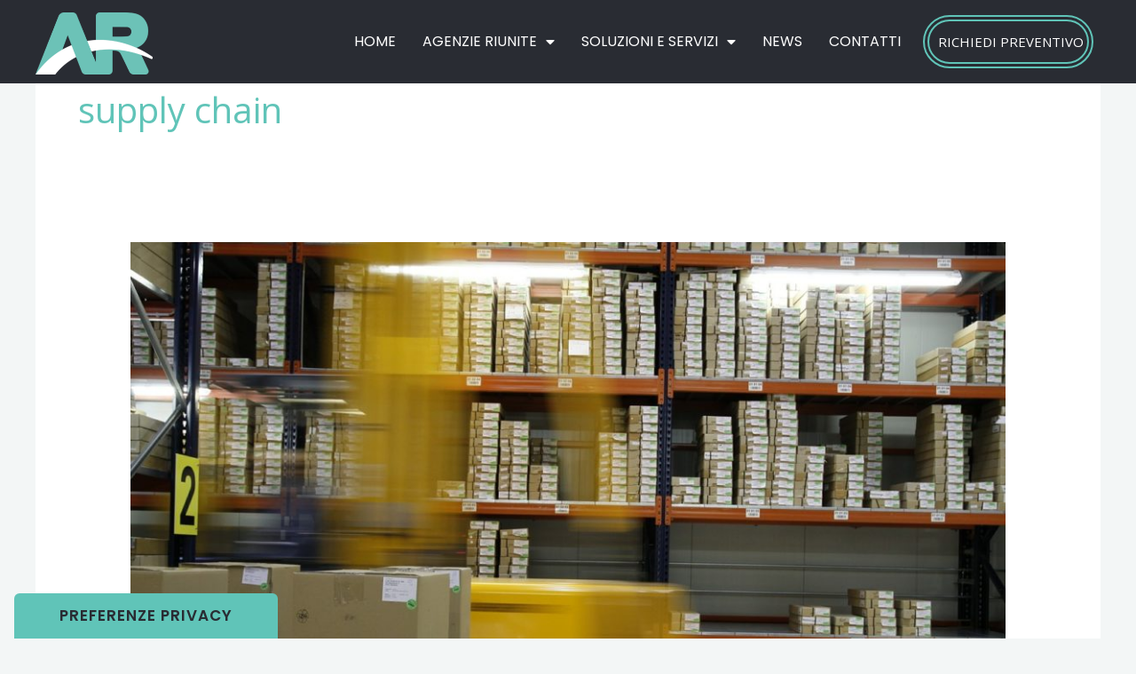

--- FILE ---
content_type: text/css
request_url: https://agenzieriunite.it/wp-content/uploads/elementor/css/post-4069.css?ver=1766388362
body_size: 1305
content:
.elementor-4069 .elementor-element.elementor-element-4229b36:not(.elementor-motion-effects-element-type-background), .elementor-4069 .elementor-element.elementor-element-4229b36 > .elementor-motion-effects-container > .elementor-motion-effects-layer{background-color:#292C33;}.elementor-4069 .elementor-element.elementor-element-4229b36 > .elementor-container{min-height:75px;}.elementor-4069 .elementor-element.elementor-element-4229b36{transition:background 0.3s, border 0.3s, border-radius 0.3s, box-shadow 0.3s;margin-top:0px;margin-bottom:-95px;padding:3px 0px 3px 0px;z-index:10;}.elementor-4069 .elementor-element.elementor-element-4229b36 > .elementor-background-overlay{transition:background 0.3s, border-radius 0.3s, opacity 0.3s;}.elementor-bc-flex-widget .elementor-4069 .elementor-element.elementor-element-1b2e3a8.elementor-column .elementor-widget-wrap{align-items:center;}.elementor-4069 .elementor-element.elementor-element-1b2e3a8.elementor-column.elementor-element[data-element_type="column"] > .elementor-widget-wrap.elementor-element-populated{align-content:center;align-items:center;}.elementor-4069 .elementor-element.elementor-element-1b2e3a8 > .elementor-element-populated{margin:0px 0px 0px 0px;--e-column-margin-right:0px;--e-column-margin-left:0px;padding:0px 0px 0px 0px;}.elementor-4069 .elementor-element.elementor-element-fda1794 > .elementor-widget-container{margin:3px 0px -1px 0px;}.elementor-4069 .elementor-element.elementor-element-fda1794{text-align:left;}.elementor-4069 .elementor-element.elementor-element-fda1794 img{width:100%;max-width:100%;height:86px;object-fit:contain;object-position:center center;}.elementor-bc-flex-widget .elementor-4069 .elementor-element.elementor-element-e04a5c0.elementor-column .elementor-widget-wrap{align-items:center;}.elementor-4069 .elementor-element.elementor-element-e04a5c0.elementor-column.elementor-element[data-element_type="column"] > .elementor-widget-wrap.elementor-element-populated{align-content:center;align-items:center;}.elementor-4069 .elementor-element.elementor-element-7f5772c .elementor-menu-toggle{margin-left:auto;background-color:var( --e-global-color-astglobalcolor0 );}.elementor-4069 .elementor-element.elementor-element-7f5772c .elementor-nav-menu .elementor-item{font-family:"Poppins", Sans-serif;text-transform:uppercase;}.elementor-4069 .elementor-element.elementor-element-7f5772c .elementor-nav-menu--main .elementor-item{color:#FFFFFF;fill:#FFFFFF;padding-left:15px;padding-right:15px;}.elementor-4069 .elementor-element.elementor-element-7f5772c .elementor-nav-menu--main .elementor-item:hover,
					.elementor-4069 .elementor-element.elementor-element-7f5772c .elementor-nav-menu--main .elementor-item.elementor-item-active,
					.elementor-4069 .elementor-element.elementor-element-7f5772c .elementor-nav-menu--main .elementor-item.highlighted,
					.elementor-4069 .elementor-element.elementor-element-7f5772c .elementor-nav-menu--main .elementor-item:focus{color:var( --e-global-color-astglobalcolor0 );fill:var( --e-global-color-astglobalcolor0 );}.elementor-4069 .elementor-element.elementor-element-7f5772c .elementor-nav-menu--main .elementor-item.elementor-item-active{color:var( --e-global-color-astglobalcolor0 );}.elementor-4069 .elementor-element.elementor-element-7f5772c .elementor-nav-menu--dropdown a, .elementor-4069 .elementor-element.elementor-element-7f5772c .elementor-menu-toggle{color:#292C33;fill:#292C33;}.elementor-4069 .elementor-element.elementor-element-7f5772c .elementor-nav-menu--dropdown a:hover,
					.elementor-4069 .elementor-element.elementor-element-7f5772c .elementor-nav-menu--dropdown a:focus,
					.elementor-4069 .elementor-element.elementor-element-7f5772c .elementor-nav-menu--dropdown a.elementor-item-active,
					.elementor-4069 .elementor-element.elementor-element-7f5772c .elementor-nav-menu--dropdown a.highlighted,
					.elementor-4069 .elementor-element.elementor-element-7f5772c .elementor-menu-toggle:hover,
					.elementor-4069 .elementor-element.elementor-element-7f5772c .elementor-menu-toggle:focus{color:var( --e-global-color-astglobalcolor0 );}.elementor-4069 .elementor-element.elementor-element-7f5772c .elementor-nav-menu--dropdown a:hover,
					.elementor-4069 .elementor-element.elementor-element-7f5772c .elementor-nav-menu--dropdown a:focus,
					.elementor-4069 .elementor-element.elementor-element-7f5772c .elementor-nav-menu--dropdown a.elementor-item-active,
					.elementor-4069 .elementor-element.elementor-element-7f5772c .elementor-nav-menu--dropdown a.highlighted{background-color:#292C33;}.elementor-4069 .elementor-element.elementor-element-7f5772c .elementor-nav-menu--dropdown a.elementor-item-active{color:var( --e-global-color-astglobalcolor0 );}.elementor-4069 .elementor-element.elementor-element-7f5772c .elementor-nav-menu--dropdown .elementor-item, .elementor-4069 .elementor-element.elementor-element-7f5772c .elementor-nav-menu--dropdown  .elementor-sub-item{font-family:"Poppins", Sans-serif;font-size:14px;text-transform:uppercase;}.elementor-4069 .elementor-element.elementor-element-7f5772c .elementor-nav-menu--dropdown li:not(:last-child){border-style:solid;border-bottom-width:1px;}.elementor-4069 .elementor-element.elementor-element-7f5772c div.elementor-menu-toggle{color:#FFFFFF;}.elementor-4069 .elementor-element.elementor-element-7f5772c div.elementor-menu-toggle svg{fill:#FFFFFF;}.elementor-4069 .elementor-element.elementor-element-7f5772c div.elementor-menu-toggle:hover, .elementor-4069 .elementor-element.elementor-element-7f5772c div.elementor-menu-toggle:focus{color:#FFFFFF;}.elementor-4069 .elementor-element.elementor-element-7f5772c div.elementor-menu-toggle:hover svg, .elementor-4069 .elementor-element.elementor-element-7f5772c div.elementor-menu-toggle:focus svg{fill:#FFFFFF;}.elementor-bc-flex-widget .elementor-4069 .elementor-element.elementor-element-5d66ddc.elementor-column .elementor-widget-wrap{align-items:center;}.elementor-4069 .elementor-element.elementor-element-5d66ddc.elementor-column.elementor-element[data-element_type="column"] > .elementor-widget-wrap.elementor-element-populated{align-content:center;align-items:center;}.elementor-4069 .elementor-element.elementor-element-5d66ddc.elementor-column > .elementor-widget-wrap{justify-content:center;}.elementor-4069 .elementor-element.elementor-element-5d66ddc > .elementor-widget-wrap > .elementor-widget:not(.elementor-widget__width-auto):not(.elementor-widget__width-initial):not(:last-child):not(.elementor-absolute){margin-bottom:0px;}.elementor-4069 .elementor-element.elementor-element-5d66ddc > .elementor-element-populated{transition:background 0.3s, border 0.3s, border-radius 0.3s, box-shadow 0.3s;text-align:center;margin:0px 0px 0px 0px;--e-column-margin-right:0px;--e-column-margin-left:0px;padding:0px 0px 0px 0px;}.elementor-4069 .elementor-element.elementor-element-5d66ddc > .elementor-element-populated > .elementor-background-overlay{transition:background 0.3s, border-radius 0.3s, opacity 0.3s;}.elementor-4069 .elementor-element.elementor-element-d927a2a > .elementor-container > .elementor-column > .elementor-widget-wrap{align-content:center;align-items:center;}.elementor-4069 .elementor-element.elementor-element-d927a2a > .elementor-container{text-align:center;}.elementor-4069 .elementor-element.elementor-element-0b64991:hover > .elementor-element-populated{background-color:var( --e-global-color-astglobalcolor1 );border-style:double;border-width:7px 7px 7px 7px;border-color:#FFFFFF;}.elementor-bc-flex-widget .elementor-4069 .elementor-element.elementor-element-0b64991.elementor-column .elementor-widget-wrap{align-items:center;}.elementor-4069 .elementor-element.elementor-element-0b64991.elementor-column.elementor-element[data-element_type="column"] > .elementor-widget-wrap.elementor-element-populated{align-content:center;align-items:center;}.elementor-4069 .elementor-element.elementor-element-0b64991.elementor-column > .elementor-widget-wrap{justify-content:center;}.elementor-4069 .elementor-element.elementor-element-0b64991 > .elementor-widget-wrap > .elementor-widget:not(.elementor-widget__width-auto):not(.elementor-widget__width-initial):not(:last-child):not(.elementor-absolute){margin-bottom:0px;}.elementor-4069 .elementor-element.elementor-element-0b64991 > .elementor-element-populated{border-style:double;border-width:7px 7px 7px 7px;border-color:#60c4b8;transition:background 0.3s, border 0.3s, border-radius 0.3s, box-shadow 0.3s;text-align:center;}.elementor-4069 .elementor-element.elementor-element-0b64991 > .elementor-element-populated, .elementor-4069 .elementor-element.elementor-element-0b64991 > .elementor-element-populated > .elementor-background-overlay, .elementor-4069 .elementor-element.elementor-element-0b64991 > .elementor-background-slideshow{border-radius:60px 60px 60px 60px;}.elementor-4069 .elementor-element.elementor-element-0b64991 > .elementor-element-populated > .elementor-background-overlay{transition:background 0.3s, border-radius 0.3s, opacity 0.3s;}.elementor-4069 .elementor-element.elementor-element-d59cce0 > .elementor-widget-container{margin:-10px 0px -10px 0px;padding:0px 0px 0px 0px;}.elementor-4069 .elementor-element.elementor-element-d59cce0 .elementor-nav-menu .elementor-item{font-size:15px;font-weight:500;text-transform:uppercase;}.elementor-4069 .elementor-element.elementor-element-d59cce0 .elementor-nav-menu--main .elementor-item{color:#FFFFFF;fill:#FFFFFF;padding-left:0px;padding-right:0px;}.elementor-4069 .elementor-element.elementor-element-d59cce0{--e-nav-menu-horizontal-menu-item-margin:calc( 0px / 2 );}.elementor-4069 .elementor-element.elementor-element-d59cce0 .elementor-nav-menu--main:not(.elementor-nav-menu--layout-horizontal) .elementor-nav-menu > li:not(:last-child){margin-bottom:0px;}.elementor-theme-builder-content-area{height:400px;}.elementor-location-header:before, .elementor-location-footer:before{content:"";display:table;clear:both;}@media(min-width:768px){.elementor-4069 .elementor-element.elementor-element-1b2e3a8{width:11%;}.elementor-4069 .elementor-element.elementor-element-e04a5c0{width:72.333%;}.elementor-4069 .elementor-element.elementor-element-5d66ddc{width:16%;}.elementor-4069 .elementor-element.elementor-element-0b64991{width:100%;}}@media(max-width:1024px) and (min-width:768px){.elementor-4069 .elementor-element.elementor-element-1b2e3a8{width:33%;}.elementor-4069 .elementor-element.elementor-element-e04a5c0{width:35%;}.elementor-4069 .elementor-element.elementor-element-5d66ddc{width:29%;}}@media(max-width:1024px){.elementor-4069 .elementor-element.elementor-element-4229b36 > .elementor-container{max-width:1600px;min-height:80px;}.elementor-4069 .elementor-element.elementor-element-4229b36{margin-top:0px;margin-bottom:-100px;padding:10px 20px 10px 20px;}.elementor-4069 .elementor-element.elementor-element-1b2e3a8 > .elementor-element-populated{padding:0px 0px 0px 0px;}.elementor-4069 .elementor-element.elementor-element-fda1794{text-align:left;}.elementor-4069 .elementor-element.elementor-element-fda1794 img{height:75px;}.elementor-bc-flex-widget .elementor-4069 .elementor-element.elementor-element-e04a5c0.elementor-column .elementor-widget-wrap{align-items:center;}.elementor-4069 .elementor-element.elementor-element-e04a5c0.elementor-column.elementor-element[data-element_type="column"] > .elementor-widget-wrap.elementor-element-populated{align-content:center;align-items:center;}.elementor-4069 .elementor-element.elementor-element-e04a5c0 > .elementor-element-populated{margin:0px 16px 0px 0px;--e-column-margin-right:16px;--e-column-margin-left:0px;padding:0px 0px 0px 0px;}.elementor-4069 .elementor-element.elementor-element-7f5772c .elementor-nav-menu--dropdown .elementor-item, .elementor-4069 .elementor-element.elementor-element-7f5772c .elementor-nav-menu--dropdown  .elementor-sub-item{font-size:20px;}.elementor-4069 .elementor-element.elementor-element-7f5772c .elementor-nav-menu--dropdown a{padding-top:22px;padding-bottom:22px;}.elementor-4069 .elementor-element.elementor-element-7f5772c .elementor-nav-menu--main > .elementor-nav-menu > li > .elementor-nav-menu--dropdown, .elementor-4069 .elementor-element.elementor-element-7f5772c .elementor-nav-menu__container.elementor-nav-menu--dropdown{margin-top:30px !important;}.elementor-4069 .elementor-element.elementor-element-5d66ddc > .elementor-element-populated{margin:10px 0px 10px 19px;--e-column-margin-right:0px;--e-column-margin-left:19px;padding:0px 0px 0px 0px;}}@media(max-width:767px){.elementor-4069 .elementor-element.elementor-element-1b2e3a8{width:50%;}.elementor-4069 .elementor-element.elementor-element-fda1794{text-align:left;}.elementor-4069 .elementor-element.elementor-element-e04a5c0{width:50%;}.elementor-4069 .elementor-element.elementor-element-7f5772c .elementor-nav-menu .elementor-item{font-size:17px;}.elementor-4069 .elementor-element.elementor-element-7f5772c .elementor-nav-menu--dropdown .elementor-item, .elementor-4069 .elementor-element.elementor-element-7f5772c .elementor-nav-menu--dropdown  .elementor-sub-item{font-size:17px;}.elementor-4069 .elementor-element.elementor-element-7f5772c .elementor-nav-menu--dropdown a{padding-top:13px;padding-bottom:13px;}.elementor-4069 .elementor-element.elementor-element-5d66ddc > .elementor-element-populated{margin:10px 10px 10px 10px;--e-column-margin-right:10px;--e-column-margin-left:10px;}}

--- FILE ---
content_type: text/css
request_url: https://agenzieriunite.it/wp-content/uploads/elementor/css/post-4502.css?ver=1766388362
body_size: 2322
content:
.elementor-4502 .elementor-element.elementor-element-6e936b88:not(.elementor-motion-effects-element-type-background), .elementor-4502 .elementor-element.elementor-element-6e936b88 > .elementor-motion-effects-container > .elementor-motion-effects-layer{background-color:var( --e-global-color-astglobalcolor2 );}.elementor-4502 .elementor-element.elementor-element-6e936b88 > .elementor-background-overlay{opacity:0.85;transition:background 0.3s, border-radius 0.3s, opacity 0.3s;}.elementor-4502 .elementor-element.elementor-element-6e936b88{transition:background 0.3s, border 0.3s, border-radius 0.3s, box-shadow 0.3s;padding:80px 0px 0px 0px;}.elementor-4502 .elementor-element.elementor-element-7d8df4ae .elementor-heading-title{font-family:"Roboto", Sans-serif;font-weight:500;text-transform:uppercase;color:#ffffff;}.elementor-4502 .elementor-element.elementor-element-1c697f5 > .elementor-widget-container{margin:0px 0px 0px 0px;padding:0px 0px 0px 0px;}.elementor-4502 .elementor-element.elementor-element-1c697f5 .elementor-nav-menu--main .elementor-item{color:#FFFFFF;fill:#FFFFFF;padding-left:0px;padding-right:0px;padding-top:9px;padding-bottom:9px;}.elementor-4502 .elementor-element.elementor-element-1c697f5 .elementor-nav-menu--main .elementor-item:hover,
					.elementor-4502 .elementor-element.elementor-element-1c697f5 .elementor-nav-menu--main .elementor-item.elementor-item-active,
					.elementor-4502 .elementor-element.elementor-element-1c697f5 .elementor-nav-menu--main .elementor-item.highlighted,
					.elementor-4502 .elementor-element.elementor-element-1c697f5 .elementor-nav-menu--main .elementor-item:focus{color:var( --e-global-color-astglobalcolor1 );fill:var( --e-global-color-astglobalcolor1 );}.elementor-4502 .elementor-element.elementor-element-1c697f5 .elementor-nav-menu--main .elementor-item.elementor-item-active{color:var( --e-global-color-astglobalcolor1 );}.elementor-4502 .elementor-element.elementor-element-1c697f5{--e-nav-menu-horizontal-menu-item-margin:calc( 2px / 2 );}.elementor-4502 .elementor-element.elementor-element-1c697f5 .elementor-nav-menu--main:not(.elementor-nav-menu--layout-horizontal) .elementor-nav-menu > li:not(:last-child){margin-bottom:2px;}.elementor-4502 .elementor-element.elementor-element-4e32095b .elementor-heading-title{font-family:"Roboto", Sans-serif;font-weight:500;text-transform:uppercase;color:#ffffff;}.elementor-4502 .elementor-element.elementor-element-5e451eb9 .elementor-icon-list-items:not(.elementor-inline-items) .elementor-icon-list-item:not(:last-child){padding-block-end:calc(15px/2);}.elementor-4502 .elementor-element.elementor-element-5e451eb9 .elementor-icon-list-items:not(.elementor-inline-items) .elementor-icon-list-item:not(:first-child){margin-block-start:calc(15px/2);}.elementor-4502 .elementor-element.elementor-element-5e451eb9 .elementor-icon-list-items.elementor-inline-items .elementor-icon-list-item{margin-inline:calc(15px/2);}.elementor-4502 .elementor-element.elementor-element-5e451eb9 .elementor-icon-list-items.elementor-inline-items{margin-inline:calc(-15px/2);}.elementor-4502 .elementor-element.elementor-element-5e451eb9 .elementor-icon-list-items.elementor-inline-items .elementor-icon-list-item:after{inset-inline-end:calc(-15px/2);}.elementor-4502 .elementor-element.elementor-element-5e451eb9 .elementor-icon-list-icon i{color:#ffffff;transition:color 0.3s;}.elementor-4502 .elementor-element.elementor-element-5e451eb9 .elementor-icon-list-icon svg{fill:#ffffff;transition:fill 0.3s;}.elementor-4502 .elementor-element.elementor-element-5e451eb9 .elementor-icon-list-item:hover .elementor-icon-list-icon i{color:var( --e-global-color-astglobalcolor0 );}.elementor-4502 .elementor-element.elementor-element-5e451eb9 .elementor-icon-list-item:hover .elementor-icon-list-icon svg{fill:var( --e-global-color-astglobalcolor0 );}.elementor-4502 .elementor-element.elementor-element-5e451eb9{--e-icon-list-icon-size:25px;--e-icon-list-icon-align:center;--e-icon-list-icon-margin:0 calc(var(--e-icon-list-icon-size, 1em) * 0.125);--icon-vertical-offset:0px;}.elementor-4502 .elementor-element.elementor-element-5e451eb9 .elementor-icon-list-item > .elementor-icon-list-text, .elementor-4502 .elementor-element.elementor-element-5e451eb9 .elementor-icon-list-item > a{font-size:17px;}.elementor-4502 .elementor-element.elementor-element-5e451eb9 .elementor-icon-list-text{color:#ffffff;transition:color 0.3s;}.elementor-4502 .elementor-element.elementor-element-2785034a > .elementor-widget-container{margin:0px 0px 20px 0px;}.elementor-4502 .elementor-element.elementor-element-2785034a{text-align:left;}.elementor-4502 .elementor-element.elementor-element-2785034a img{width:26%;max-width:100%;}.elementor-4502 .elementor-element.elementor-element-63ba009 > .elementor-widget-container{margin:-23px 0px 0px 0px;padding:0px 0px 0px 0px;}.elementor-4502 .elementor-element.elementor-element-63ba009{text-align:left;color:#FFFFFF;}.elementor-4502 .elementor-element.elementor-element-0bec65b > .elementor-widget-container{margin:-36px 160px 0px 0px;}.elementor-4502 .elementor-element.elementor-element-0bec65b .elementor-search-form__container{min-height:41px;}.elementor-4502 .elementor-element.elementor-element-0bec65b .elementor-search-form__submit{min-width:41px;}body:not(.rtl) .elementor-4502 .elementor-element.elementor-element-0bec65b .elementor-search-form__icon{padding-left:calc(41px / 3);}body.rtl .elementor-4502 .elementor-element.elementor-element-0bec65b .elementor-search-form__icon{padding-right:calc(41px / 3);}.elementor-4502 .elementor-element.elementor-element-0bec65b .elementor-search-form__input, .elementor-4502 .elementor-element.elementor-element-0bec65b.elementor-search-form--button-type-text .elementor-search-form__submit{padding-left:calc(41px / 3);padding-right:calc(41px / 3);}.elementor-4502 .elementor-element.elementor-element-0bec65b .elementor-search-form__icon{--e-search-form-icon-size-minimal:23px;}.elementor-4502 .elementor-element.elementor-element-0bec65b .elementor-search-form__input,
					.elementor-4502 .elementor-element.elementor-element-0bec65b .elementor-search-form__icon,
					.elementor-4502 .elementor-element.elementor-element-0bec65b .elementor-lightbox .dialog-lightbox-close-button,
					.elementor-4502 .elementor-element.elementor-element-0bec65b .elementor-lightbox .dialog-lightbox-close-button:hover,
					.elementor-4502 .elementor-element.elementor-element-0bec65b.elementor-search-form--skin-full_screen input[type="search"].elementor-search-form__input{color:var( --e-global-color-astglobalcolor2 );fill:var( --e-global-color-astglobalcolor2 );}.elementor-4502 .elementor-element.elementor-element-0bec65b:not(.elementor-search-form--skin-full_screen) .elementor-search-form--focus .elementor-search-form__input,
					.elementor-4502 .elementor-element.elementor-element-0bec65b .elementor-search-form--focus .elementor-search-form__icon,
					.elementor-4502 .elementor-element.elementor-element-0bec65b .elementor-lightbox .dialog-lightbox-close-button:hover,
					.elementor-4502 .elementor-element.elementor-element-0bec65b.elementor-search-form--skin-full_screen input[type="search"].elementor-search-form__input:focus{color:var( --e-global-color-astglobalcolor2 );fill:var( --e-global-color-astglobalcolor2 );}.elementor-4502 .elementor-element.elementor-element-0bec65b:not(.elementor-search-form--skin-full_screen) .elementor-search-form__container{border-radius:3px;}.elementor-4502 .elementor-element.elementor-element-0bec65b.elementor-search-form--skin-full_screen input[type="search"].elementor-search-form__input{border-radius:3px;}.elementor-4502 .elementor-element.elementor-element-b31aebc > .elementor-widget-container{margin:0px 0px 0px -25px;padding:37px 0px 0px 0px;}.elementor-4502 .elementor-element.elementor-element-b31aebc{text-align:left;}.elementor-4502 .elementor-element.elementor-element-17d560e .elementor-heading-title{font-family:"Roboto", Sans-serif;font-weight:500;text-transform:uppercase;color:#ffffff;}.elementor-4502 .elementor-element.elementor-element-20a7272 > .elementor-widget-container{margin:0px 0px 0px 0px;padding:0px 0px 0px 0px;}.elementor-4502 .elementor-element.elementor-element-20a7272 .elementor-nav-menu--main .elementor-item{color:#FFFFFF;fill:#FFFFFF;padding-left:0px;padding-right:0px;padding-top:9px;padding-bottom:9px;}.elementor-4502 .elementor-element.elementor-element-20a7272 .elementor-nav-menu--main .elementor-item:hover,
					.elementor-4502 .elementor-element.elementor-element-20a7272 .elementor-nav-menu--main .elementor-item.elementor-item-active,
					.elementor-4502 .elementor-element.elementor-element-20a7272 .elementor-nav-menu--main .elementor-item.highlighted,
					.elementor-4502 .elementor-element.elementor-element-20a7272 .elementor-nav-menu--main .elementor-item:focus{color:var( --e-global-color-astglobalcolor1 );fill:var( --e-global-color-astglobalcolor1 );}.elementor-4502 .elementor-element.elementor-element-20a7272 .elementor-nav-menu--main .elementor-item.elementor-item-active{color:var( --e-global-color-astglobalcolor1 );}.elementor-4502 .elementor-element.elementor-element-20a7272{--e-nav-menu-horizontal-menu-item-margin:calc( 2px / 2 );}.elementor-4502 .elementor-element.elementor-element-20a7272 .elementor-nav-menu--main:not(.elementor-nav-menu--layout-horizontal) .elementor-nav-menu > li:not(:last-child){margin-bottom:2px;}.elementor-4502 .elementor-element.elementor-element-c72c252 > .elementor-widget-container{margin:0px 45px 0px 0px;}.elementor-4502 .elementor-element.elementor-element-c72c252 .elementor-search-form__container{min-height:35px;}.elementor-4502 .elementor-element.elementor-element-c72c252 .elementor-search-form__submit{min-width:35px;}body:not(.rtl) .elementor-4502 .elementor-element.elementor-element-c72c252 .elementor-search-form__icon{padding-left:calc(35px / 3);}body.rtl .elementor-4502 .elementor-element.elementor-element-c72c252 .elementor-search-form__icon{padding-right:calc(35px / 3);}.elementor-4502 .elementor-element.elementor-element-c72c252 .elementor-search-form__input, .elementor-4502 .elementor-element.elementor-element-c72c252.elementor-search-form--button-type-text .elementor-search-form__submit{padding-left:calc(35px / 3);padding-right:calc(35px / 3);}.elementor-4502 .elementor-element.elementor-element-c72c252 .elementor-search-form__icon{--e-search-form-icon-size-minimal:23px;}.elementor-4502 .elementor-element.elementor-element-c72c252 .elementor-search-form__input,
					.elementor-4502 .elementor-element.elementor-element-c72c252 .elementor-search-form__icon,
					.elementor-4502 .elementor-element.elementor-element-c72c252 .elementor-lightbox .dialog-lightbox-close-button,
					.elementor-4502 .elementor-element.elementor-element-c72c252 .elementor-lightbox .dialog-lightbox-close-button:hover,
					.elementor-4502 .elementor-element.elementor-element-c72c252.elementor-search-form--skin-full_screen input[type="search"].elementor-search-form__input{color:var( --e-global-color-astglobalcolor2 );fill:var( --e-global-color-astglobalcolor2 );}.elementor-4502 .elementor-element.elementor-element-c72c252:not(.elementor-search-form--skin-full_screen) .elementor-search-form--focus .elementor-search-form__input,
					.elementor-4502 .elementor-element.elementor-element-c72c252 .elementor-search-form--focus .elementor-search-form__icon,
					.elementor-4502 .elementor-element.elementor-element-c72c252 .elementor-lightbox .dialog-lightbox-close-button:hover,
					.elementor-4502 .elementor-element.elementor-element-c72c252.elementor-search-form--skin-full_screen input[type="search"].elementor-search-form__input:focus{color:var( --e-global-color-astglobalcolor2 );fill:var( --e-global-color-astglobalcolor2 );}.elementor-4502 .elementor-element.elementor-element-c72c252:not(.elementor-search-form--skin-full_screen) .elementor-search-form__container{border-radius:3px;}.elementor-4502 .elementor-element.elementor-element-c72c252.elementor-search-form--skin-full_screen input[type="search"].elementor-search-form__input{border-radius:3px;}.elementor-4502 .elementor-element.elementor-element-e6be8c6 .elementor-heading-title{font-family:"Roboto", Sans-serif;font-weight:500;text-transform:uppercase;color:#ffffff;}.elementor-4502 .elementor-element.elementor-element-7fcd40d .elementor-icon-list-items:not(.elementor-inline-items) .elementor-icon-list-item:not(:last-child){padding-block-end:calc(15px/2);}.elementor-4502 .elementor-element.elementor-element-7fcd40d .elementor-icon-list-items:not(.elementor-inline-items) .elementor-icon-list-item:not(:first-child){margin-block-start:calc(15px/2);}.elementor-4502 .elementor-element.elementor-element-7fcd40d .elementor-icon-list-items.elementor-inline-items .elementor-icon-list-item{margin-inline:calc(15px/2);}.elementor-4502 .elementor-element.elementor-element-7fcd40d .elementor-icon-list-items.elementor-inline-items{margin-inline:calc(-15px/2);}.elementor-4502 .elementor-element.elementor-element-7fcd40d .elementor-icon-list-items.elementor-inline-items .elementor-icon-list-item:after{inset-inline-end:calc(-15px/2);}.elementor-4502 .elementor-element.elementor-element-7fcd40d .elementor-icon-list-icon i{color:#ffffff;transition:color 0.3s;}.elementor-4502 .elementor-element.elementor-element-7fcd40d .elementor-icon-list-icon svg{fill:#ffffff;transition:fill 0.3s;}.elementor-4502 .elementor-element.elementor-element-7fcd40d .elementor-icon-list-item:hover .elementor-icon-list-icon i{color:var( --e-global-color-astglobalcolor0 );}.elementor-4502 .elementor-element.elementor-element-7fcd40d .elementor-icon-list-item:hover .elementor-icon-list-icon svg{fill:var( --e-global-color-astglobalcolor0 );}.elementor-4502 .elementor-element.elementor-element-7fcd40d{--e-icon-list-icon-size:25px;--e-icon-list-icon-align:center;--e-icon-list-icon-margin:0 calc(var(--e-icon-list-icon-size, 1em) * 0.125);--icon-vertical-offset:0px;}.elementor-4502 .elementor-element.elementor-element-7fcd40d .elementor-icon-list-item > .elementor-icon-list-text, .elementor-4502 .elementor-element.elementor-element-7fcd40d .elementor-icon-list-item > a{font-size:17px;}.elementor-4502 .elementor-element.elementor-element-7fcd40d .elementor-icon-list-text{color:#ffffff;transition:color 0.3s;}body:not(.rtl) .elementor-4502 .elementor-element.elementor-element-ea0c0c2{left:0px;}body.rtl .elementor-4502 .elementor-element.elementor-element-ea0c0c2{right:0px;}.elementor-4502 .elementor-element.elementor-element-ea0c0c2{bottom:0px;}.elementor-4502 .elementor-element.elementor-element-ea0c0c2 .elementor-search-form__container{min-height:50px;}.elementor-4502 .elementor-element.elementor-element-ea0c0c2 .elementor-search-form__submit{min-width:50px;--e-search-form-submit-text-color:#FFFFFF;background-color:var( --e-global-color-astglobalcolor0 );}body:not(.rtl) .elementor-4502 .elementor-element.elementor-element-ea0c0c2 .elementor-search-form__icon{padding-left:calc(50px / 3);}body.rtl .elementor-4502 .elementor-element.elementor-element-ea0c0c2 .elementor-search-form__icon{padding-right:calc(50px / 3);}.elementor-4502 .elementor-element.elementor-element-ea0c0c2 .elementor-search-form__input, .elementor-4502 .elementor-element.elementor-element-ea0c0c2.elementor-search-form--button-type-text .elementor-search-form__submit{padding-left:calc(50px / 3);padding-right:calc(50px / 3);}.elementor-4502 .elementor-element.elementor-element-ea0c0c2:not(.elementor-search-form--skin-full_screen) .elementor-search-form__container{background-color:#FFFFFF;border-radius:3px;}.elementor-4502 .elementor-element.elementor-element-ea0c0c2.elementor-search-form--skin-full_screen input[type="search"].elementor-search-form__input{background-color:#FFFFFF;border-radius:3px;}.elementor-4502 .elementor-element.elementor-element-c5ab0d7 > .elementor-element-populated{color:#FFFFFF;text-align:left;}.elementor-4502 .elementor-element.elementor-element-47a07ab .elementor-heading-title{font-family:"Roboto", Sans-serif;font-weight:500;text-transform:uppercase;color:#ffffff;}.elementor-4502 .elementor-element.elementor-element-c9f803b{border-style:solid;border-width:0px 0px 0px 0px;border-color:var( --e-global-color-astglobalcolor0 );margin-top:50px;margin-bottom:0px;padding:20px 0px 20px 0px;}.elementor-4502 .elementor-element.elementor-element-c9f803b a{color:var( --e-global-color-astglobalcolor0 );}.elementor-4502 .elementor-element.elementor-element-38f417f > .elementor-widget-container{margin:0px 0px 0px -25px;padding:37px 0px 0px 0px;}.elementor-4502 .elementor-element.elementor-element-38f417f{text-align:left;}.elementor-4502 .elementor-element.elementor-element-3227af2{border-style:solid;border-width:1px 0px 0px 0px;border-color:var( --e-global-color-astglobalcolor0 );margin-top:50px;margin-bottom:0px;padding:20px 0px 20px 0px;}.elementor-4502 .elementor-element.elementor-element-3227af2 a{color:var( --e-global-color-astglobalcolor0 );}.elementor-4502 .elementor-element.elementor-element-5e9af34{text-align:center;color:#FFFFFF;}.elementor-4502 .elementor-element.elementor-element-5e9af34 .elementor-drop-cap{margin-inline-end:10px;}.elementor-4502 .elementor-element.elementor-element-14f24d0{text-align:center;color:#FFFFFF;}.elementor-4502 .elementor-element.elementor-element-14f24d0 .elementor-drop-cap{margin-inline-end:10px;}.elementor-4502 .elementor-element.elementor-element-936d19b > .elementor-widget-container{margin:52px 0px 0px 0px;padding:0px 0px 0px 0px;}.elementor-4502 .elementor-element.elementor-element-936d19b{text-align:center;line-height:1px;color:#FFFFFF;}.elementor-4502 .elementor-element.elementor-element-a43e748 .elementor-field-group{padding-right:calc( 10px/2 );padding-left:calc( 10px/2 );margin-bottom:10px;}.elementor-4502 .elementor-element.elementor-element-a43e748 .elementor-form-fields-wrapper{margin-left:calc( -10px/2 );margin-right:calc( -10px/2 );margin-bottom:-10px;}.elementor-4502 .elementor-element.elementor-element-a43e748 .elementor-field-group.recaptcha_v3-bottomleft, .elementor-4502 .elementor-element.elementor-element-a43e748 .elementor-field-group.recaptcha_v3-bottomright{margin-bottom:0;}body.rtl .elementor-4502 .elementor-element.elementor-element-a43e748 .elementor-labels-inline .elementor-field-group > label{padding-left:0px;}body:not(.rtl) .elementor-4502 .elementor-element.elementor-element-a43e748 .elementor-labels-inline .elementor-field-group > label{padding-right:0px;}body .elementor-4502 .elementor-element.elementor-element-a43e748 .elementor-labels-above .elementor-field-group > label{padding-bottom:0px;}.elementor-4502 .elementor-element.elementor-element-a43e748 .elementor-field-group .elementor-field:not(.elementor-select-wrapper){background-color:#ffffff;}.elementor-4502 .elementor-element.elementor-element-a43e748 .elementor-field-group .elementor-select-wrapper select{background-color:#ffffff;}.elementor-4502 .elementor-element.elementor-element-a43e748 .e-form__buttons__wrapper__button-next{background-color:var( --e-global-color-primary );color:#ffffff;}.elementor-4502 .elementor-element.elementor-element-a43e748 .elementor-button[type="submit"]{background-color:var( --e-global-color-primary );color:#ffffff;}.elementor-4502 .elementor-element.elementor-element-a43e748 .elementor-button[type="submit"] svg *{fill:#ffffff;}.elementor-4502 .elementor-element.elementor-element-a43e748 .e-form__buttons__wrapper__button-previous{color:#ffffff;}.elementor-4502 .elementor-element.elementor-element-a43e748 .e-form__buttons__wrapper__button-next:hover{background-color:var( --e-global-color-primary );color:var( --e-global-color-astglobalcolor2 );}.elementor-4502 .elementor-element.elementor-element-a43e748 .elementor-button[type="submit"]:hover{background-color:var( --e-global-color-primary );color:var( --e-global-color-astglobalcolor2 );}.elementor-4502 .elementor-element.elementor-element-a43e748 .elementor-button[type="submit"]:hover svg *{fill:var( --e-global-color-astglobalcolor2 );}.elementor-4502 .elementor-element.elementor-element-a43e748 .e-form__buttons__wrapper__button-previous:hover{color:#ffffff;}.elementor-4502 .elementor-element.elementor-element-a43e748{--e-form-steps-indicators-spacing:20px;--e-form-steps-indicator-padding:30px;--e-form-steps-indicator-inactive-secondary-color:#ffffff;--e-form-steps-indicator-active-secondary-color:#ffffff;--e-form-steps-indicator-completed-secondary-color:#ffffff;--e-form-steps-divider-width:1px;--e-form-steps-divider-gap:10px;}.elementor-theme-builder-content-area{height:400px;}.elementor-location-header:before, .elementor-location-footer:before{content:"";display:table;clear:both;}@media(max-width:1024px) and (min-width:768px){.elementor-4502 .elementor-element.elementor-element-380b1884{width:33%;}.elementor-4502 .elementor-element.elementor-element-18f0b5c6{width:33%;}.elementor-4502 .elementor-element.elementor-element-2442abb8{width:33%;}.elementor-4502 .elementor-element.elementor-element-a356272{width:50%;}.elementor-4502 .elementor-element.elementor-element-f0cc718{width:50%;}.elementor-4502 .elementor-element.elementor-element-c5ab0d7{width:100%;}.elementor-4502 .elementor-element.elementor-element-4e02f8c{width:33%;}}@media(max-width:1024px){.elementor-4502 .elementor-element.elementor-element-6e936b88{padding:50px 10px 100px 10px;}.elementor-4502 .elementor-element.elementor-element-380b1884 > .elementor-element-populated{margin:0px 0px 0px 10px;--e-column-margin-right:0px;--e-column-margin-left:10px;padding:0px 0px 0px 0px;}.elementor-4502 .elementor-element.elementor-element-18f0b5c6 > .elementor-element-populated{margin:0px 0px 0px 10px;--e-column-margin-right:0px;--e-column-margin-left:10px;padding:0px 0px 0px 0px;}.elementor-4502 .elementor-element.elementor-element-2442abb8 > .elementor-widget-wrap > .elementor-widget:not(.elementor-widget__width-auto):not(.elementor-widget__width-initial):not(:last-child):not(.elementor-absolute){margin-bottom:20px;}.elementor-4502 .elementor-element.elementor-element-2442abb8 > .elementor-element-populated{margin:0px 0px 0px 0px;--e-column-margin-right:0px;--e-column-margin-left:0px;padding:0px 0px 0px 0px;}.elementor-4502 .elementor-element.elementor-element-2785034a > .elementor-widget-container{margin:0px 0px 15px 0px;}.elementor-4502 .elementor-element.elementor-element-2785034a img{width:40%;max-width:100%;}.elementor-4502 .elementor-element.elementor-element-0bec65b{width:100%;max-width:100%;}.elementor-4502 .elementor-element.elementor-element-0bec65b > .elementor-widget-container{margin:-22px 10px 0px 0px;}.elementor-4502 .elementor-element.elementor-element-b31aebc > .elementor-widget-container{margin:0px 0px 0px -24px;padding:0px 0px 0px 0px;}.elementor-4502 .elementor-element.elementor-element-b31aebc{text-align:left;}.elementor-4502 .elementor-element.elementor-element-a356272 > .elementor-element-populated{margin:0px 0px 0px 10px;--e-column-margin-right:0px;--e-column-margin-left:10px;padding:0px 0px 0px 0px;}.elementor-4502 .elementor-element.elementor-element-c72c252{width:100%;max-width:100%;}.elementor-4502 .elementor-element.elementor-element-c72c252 > .elementor-widget-container{margin:-22px 10px 0px 0px;}.elementor-4502 .elementor-element.elementor-element-f0cc718 > .elementor-element-populated{margin:0px 0px 0px 10px;--e-column-margin-right:0px;--e-column-margin-left:10px;padding:0px 0px 0px 0px;}.elementor-4502 .elementor-element.elementor-element-ea0c0c2{bottom:40px;}.elementor-4502 .elementor-element.elementor-element-c5ab0d7 > .elementor-widget-wrap > .elementor-widget:not(.elementor-widget__width-auto):not(.elementor-widget__width-initial):not(:last-child):not(.elementor-absolute){margin-bottom:20px;}.elementor-4502 .elementor-element.elementor-element-c5ab0d7 > .elementor-element-populated{margin:26px 0px 0px 0px;--e-column-margin-right:0px;--e-column-margin-left:0px;padding:10px 10px 10px 10px;}.elementor-4502 .elementor-element.elementor-element-c9f803b{margin-top:40px;margin-bottom:0px;}.elementor-4502 .elementor-element.elementor-element-4e02f8c > .elementor-widget-wrap > .elementor-widget:not(.elementor-widget__width-auto):not(.elementor-widget__width-initial):not(:last-child):not(.elementor-absolute){margin-bottom:20px;}.elementor-4502 .elementor-element.elementor-element-4e02f8c > .elementor-element-populated{margin:0px 0px 0px 0px;--e-column-margin-right:0px;--e-column-margin-left:0px;padding:0px 0px 0px 0px;}.elementor-4502 .elementor-element.elementor-element-38f417f > .elementor-widget-container{margin:0px 0px 0px -24px;padding:0px 0px 0px 0px;}.elementor-4502 .elementor-element.elementor-element-38f417f{text-align:left;}.elementor-4502 .elementor-element.elementor-element-3227af2{margin-top:0px;margin-bottom:0px;}}@media(max-width:767px){.elementor-4502 .elementor-element.elementor-element-6e936b88{padding:40px 20px 0px 20px;}.elementor-4502 .elementor-element.elementor-element-6fbd6c1b{margin-top:0px;margin-bottom:0px;padding:0px 0px 0px 0px;}.elementor-4502 .elementor-element.elementor-element-380b1884 > .elementor-element-populated{margin:20px 0px 0px 0px;--e-column-margin-right:0px;--e-column-margin-left:0px;}.elementor-4502 .elementor-element.elementor-element-18f0b5c6{width:100%;}.elementor-4502 .elementor-element.elementor-element-18f0b5c6 > .elementor-element-populated{margin:50px 0px 50px 0px;--e-column-margin-right:0px;--e-column-margin-left:0px;}.elementor-4502 .elementor-element.elementor-element-2442abb8 > .elementor-element-populated{margin:0px 0px 50px 0px;--e-column-margin-right:0px;--e-column-margin-left:0px;padding:0px 0px 0px 0px;}.elementor-4502 .elementor-element.elementor-element-2785034a > .elementor-widget-container{margin:0px 0px 13px 0px;padding:0px 0px 0px 0px;}.elementor-4502 .elementor-element.elementor-element-2785034a{text-align:left;}.elementor-4502 .elementor-element.elementor-element-2785034a img{width:25%;max-width:25%;}.elementor-4502 .elementor-element.elementor-element-0bec65b > .elementor-widget-container{margin:-21px 0px 9px 0px;padding:0px 0px 0px 0px;}.elementor-4502 .elementor-element.elementor-element-b31aebc{text-align:center;}.elementor-4502 .elementor-element.elementor-element-c01a59e{margin-top:0px;margin-bottom:0px;padding:0px 0px 0px 0px;}.elementor-4502 .elementor-element.elementor-element-a356272 > .elementor-element-populated{margin:20px 0px 0px 0px;--e-column-margin-right:0px;--e-column-margin-left:0px;}.elementor-4502 .elementor-element.elementor-element-c72c252 > .elementor-widget-container{margin:0px 0px 9px 0px;padding:0px 0px 0px 0px;}.elementor-4502 .elementor-element.elementor-element-f0cc718{width:100%;}.elementor-4502 .elementor-element.elementor-element-f0cc718 > .elementor-element-populated{margin:50px 0px 50px 0px;--e-column-margin-right:0px;--e-column-margin-left:0px;}.elementor-4502 .elementor-element.elementor-element-ea0c0c2 > .elementor-widget-container{margin:0px 0px 0px 0px;padding:0px 0px 0px 0px;}.elementor-4502 .elementor-element.elementor-element-ea0c0c2{bottom:-60px;}.elementor-4502 .elementor-element.elementor-element-c5ab0d7 > .elementor-element-populated{margin:0px 0px 50px 0px;--e-column-margin-right:0px;--e-column-margin-left:0px;padding:0px 0px 0px 0px;}.elementor-4502 .elementor-element.elementor-element-c9f803b{margin-top:0px;margin-bottom:0px;}.elementor-4502 .elementor-element.elementor-element-4e02f8c > .elementor-element-populated{margin:0px 0px 0px 0px;--e-column-margin-right:0px;--e-column-margin-left:0px;padding:0px 0px 0px 0px;}.elementor-4502 .elementor-element.elementor-element-38f417f > .elementor-widget-container{margin:0px 0px 0px 0px;}.elementor-4502 .elementor-element.elementor-element-38f417f{text-align:center;}.elementor-4502 .elementor-element.elementor-element-3227af2{margin-top:0px;margin-bottom:70px;}.elementor-4502 .elementor-element.elementor-element-5e9af34{text-align:center;}.elementor-4502 .elementor-element.elementor-element-14f24d0{text-align:center;}.elementor-4502 .elementor-element.elementor-element-936d19b > .elementor-widget-container{margin:52px 0px 0px 0px;}.elementor-4502 .elementor-element.elementor-element-936d19b{text-align:center;font-size:15px;line-height:1.3em;letter-spacing:-0.3px;}}

--- FILE ---
content_type: application/javascript; charset=utf-8
request_url: https://cs.iubenda.com/cookie-solution/confs/js/47038959.js
body_size: 154
content:
_iub.csRC = { consApiKey: 'KBdg9YrFpvdu1JHuyEMWw8eRPI1DfOLy', showBranding: false, publicId: 'a782fe42-6db6-11ee-8bfc-5ad8d8c564c0', floatingGroup: false };
_iub.csEnabled = true;
_iub.csPurposes = [1,3,4,5,2,6,"sh","s"];
_iub.cpUpd = 1762259480;
_iub.csT = 0.05;
_iub.googleConsentModeV2 = true;
_iub.totalNumberOfProviders = 11;
_iub.csSiteConf = {"askConsentAtCookiePolicyUpdate":true,"countryDetection":true,"enableFadp":true,"enableLgpd":true,"enableUspr":true,"floatingPreferencesButtonCaptionColor":"#292C33","floatingPreferencesButtonDisplay":"anchored-bottom-left","floatingPreferencesButtonIcon":false,"lgpdAppliesGlobally":false,"perPurposeConsent":true,"siteId":2691152,"cookiePolicyId":47038959,"lang":"it","floatingPreferencesButtonCaption":true,"banner":{"acceptButtonColor":"#60C4B8","acceptButtonDisplay":true,"backgroundColor":"#292C33","closeButtonDisplay":false,"continueWithoutAcceptingButtonDisplay":true,"customizeButtonCaptionColor":"#FFFFFF","customizeButtonColor":"#6D6868","customizeButtonDisplay":true,"explicitWithdrawal":true,"listPurposes":true,"ownerName":"www.agenzieriunite.it","position":"bottom","rejectButtonColor":"#60C4B8","rejectButtonDisplay":true,"showPurposesToggles":true,"showTotalNumberOfProviders":true}};
